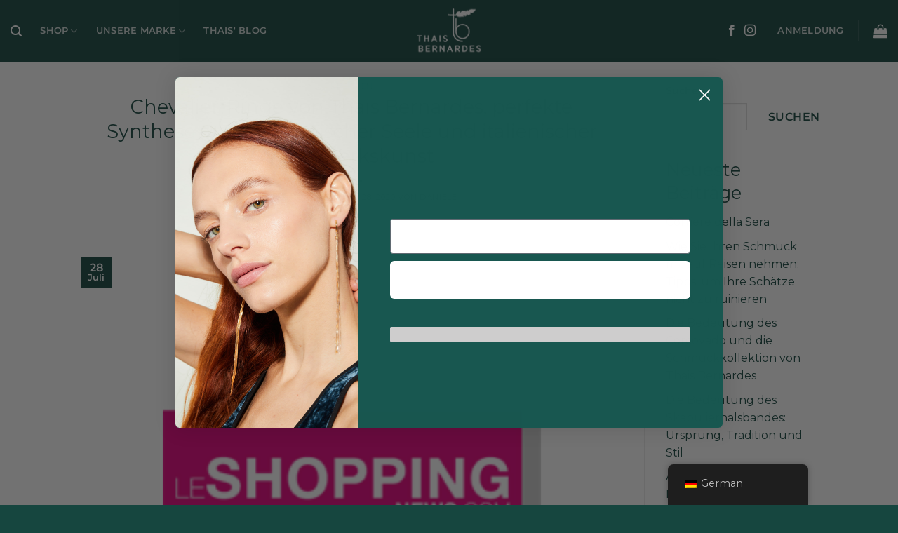

--- FILE ---
content_type: text/html; charset=UTF-8
request_url: https://thaisbernardes.com/wp-admin/admin-ajax.php
body_size: -475
content:
[
    {
        "type": "regular",
        "group": "Dynamically Added Strings",
        "translationsArray": {
            "de_DE": {
                "id": "19614",
                "translated": "Einreichen",
                "status": "1",
                "block_type": "0",
                "original_id": "25171",
                "editedTranslation": "Einreichen"
            }
        },
        "original": "Submit",
        "dbID": "19614",
        "blockType": "0"
    }
]